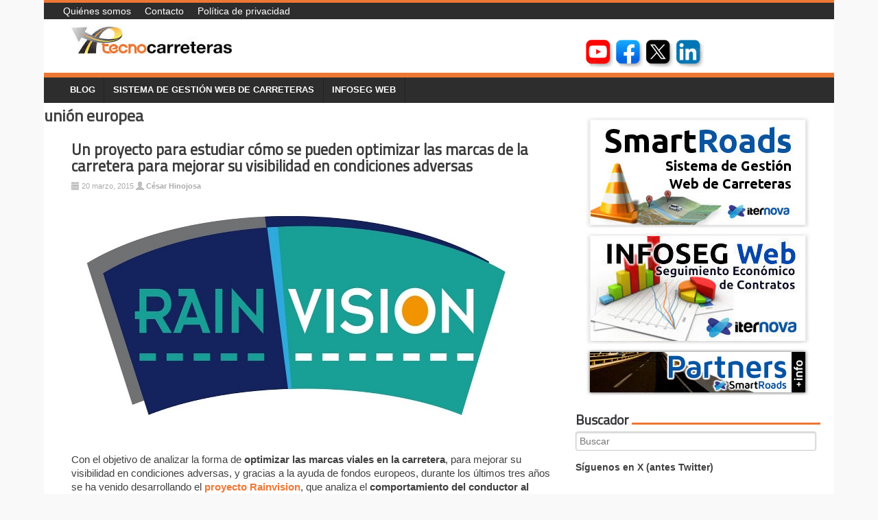

--- FILE ---
content_type: text/html; charset=utf-8
request_url: https://accounts.google.com/o/oauth2/postmessageRelay?parent=https%3A%2F%2Fwww.tecnocarreteras.es&jsh=m%3B%2F_%2Fscs%2Fabc-static%2F_%2Fjs%2Fk%3Dgapi.lb.en.OE6tiwO4KJo.O%2Fd%3D1%2Frs%3DAHpOoo_Itz6IAL6GO-n8kgAepm47TBsg1Q%2Fm%3D__features__
body_size: 162
content:
<!DOCTYPE html><html><head><title></title><meta http-equiv="content-type" content="text/html; charset=utf-8"><meta http-equiv="X-UA-Compatible" content="IE=edge"><meta name="viewport" content="width=device-width, initial-scale=1, minimum-scale=1, maximum-scale=1, user-scalable=0"><script src='https://ssl.gstatic.com/accounts/o/2580342461-postmessagerelay.js' nonce="A57RKv9HY_amlekoSYyzjg"></script></head><body><script type="text/javascript" src="https://apis.google.com/js/rpc:shindig_random.js?onload=init" nonce="A57RKv9HY_amlekoSYyzjg"></script></body></html>